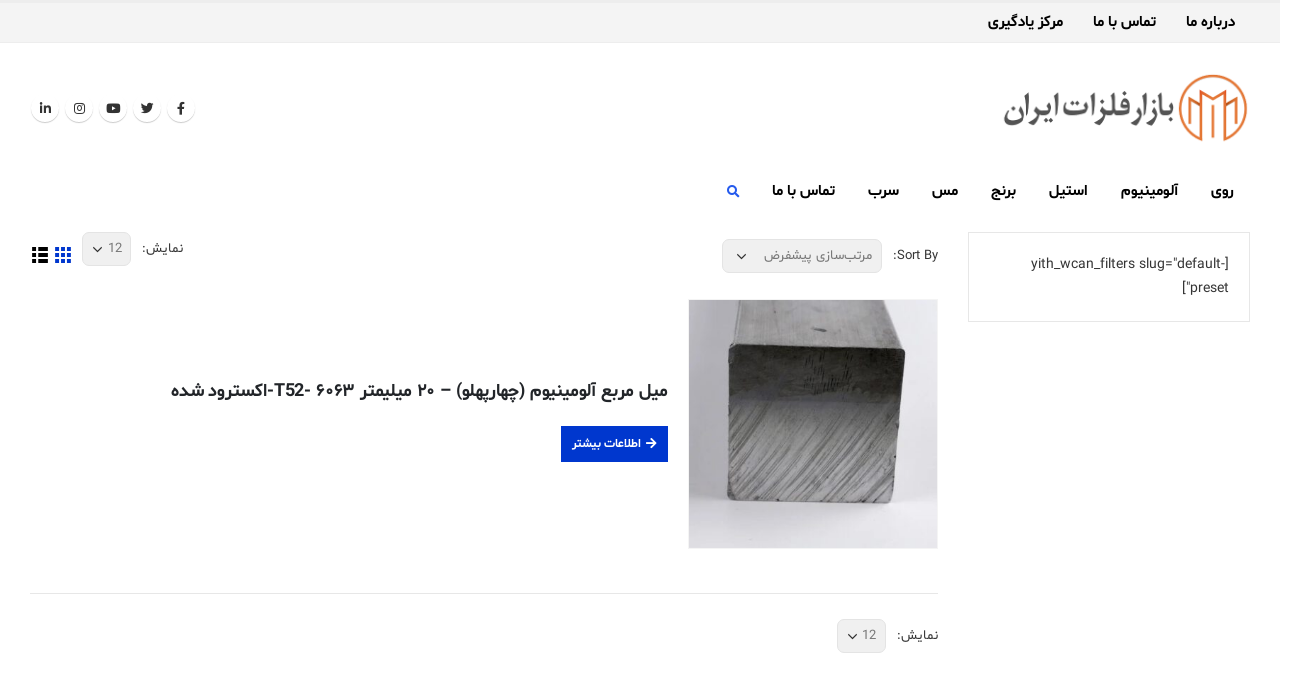

--- FILE ---
content_type: text/html; charset=UTF-8
request_url: https://iranmetalsmarket.ir/product-category/aluminum-square-bar/
body_size: 16821
content:
<!-- Global site tag (gtag.js) - Google Analytics -->
<script async src="https://www.googletagmanager.com/gtag/js?id=G-XYG9YXTWSR"></script>
<script>
  window.dataLayer = window.dataLayer || [];
  function gtag(){dataLayer.push(arguments);}
  gtag('js', new Date());

  gtag('config', 'G-XYG9YXTWSR');
</script>
<!DOCTYPE html>
<html dir="rtl" lang="fa-IR">
<head>
	<meta charset="UTF-8">
	<!--[if IE]><meta http-equiv='X-UA-Compatible' content='IE=edge,chrome=1'><![endif]-->
	<meta name="viewport" content="width=device-width, initial-scale=1, maximum-scale=1">
	<link rel="profile" href="http://gmpg.org/xfn/11" />
	<link rel="pingback" href="https://iranmetalsmarket.ir/xmlrpc.php" />

		<link rel="shortcut icon" href="//iranmetalsmarket.ir/wp-content/uploads/2022/01/imm-logo-0.jpg" type="image/x-icon" />
		<link rel="apple-touch-icon" href="//iranmetalsmarket.ir/wp-content/uploads/2022/01/imm-logo-0.jpg">
		<link rel="apple-touch-icon" sizes="120x120" href="//iranmetalsmarket.ir/wp-content/uploads/2022/01/imm-logo-0.jpg">
		<link rel="apple-touch-icon" sizes="76x76" href="//iranmetalsmarket.ir/wp-content/uploads/2022/01/imm-logo-0.jpg">
		<link rel="apple-touch-icon" sizes="152x152" href="//iranmetalsmarket.ir/wp-content/uploads/2022/01/imm-logo-0.jpg">
	<meta name='robots' content='index, follow, max-image-preview:large, max-snippet:-1, max-video-preview:-1' />

	<!-- This site is optimized with the Yoast SEO plugin v22.8 - https://yoast.com/wordpress/plugins/seo/ -->
	<title>خرید میل مربع (چهارپهلو/ چهارگوش) آلومینیوم - قیمت و سفارش آنلاین</title><link rel="preload" data-rocket-preload as="image" href="https://iranmetalsmarket.ir/wp-content/uploads/2022/02/270001-350x350.jpg" fetchpriority="high"><link rel="preload" data-rocket-preload as="style" href="https://fonts.googleapis.com/css?family=Shabnam%3A200%2C300%2C400%2C500%2C600%2C700%2C800%7CShabnam-bold%3A200%2C300%2C400%2C500%2C600%2C700%2C800%7CPlayfair%20Display%3A400%2C700&#038;display=swap" /><link rel="stylesheet" href="https://fonts.googleapis.com/css?family=Shabnam%3A200%2C300%2C400%2C500%2C600%2C700%2C800%7CShabnam-bold%3A200%2C300%2C400%2C500%2C600%2C700%2C800%7CPlayfair%20Display%3A400%2C700&#038;display=swap" media="print" onload="this.media='all'" /><noscript><link rel="stylesheet" href="https://fonts.googleapis.com/css?family=Shabnam%3A200%2C300%2C400%2C500%2C600%2C700%2C800%7CShabnam-bold%3A200%2C300%2C400%2C500%2C600%2C700%2C800%7CPlayfair%20Display%3A400%2C700&#038;display=swap" /></noscript>
	<meta name="description" content="خرید سایزها، اندازه ها، آلیاژهای مختلف میل مربع (چهارپهلو/ چهارگوش) آلومینیوم به صورت آنلاین" />
	<link rel="canonical" href="https://iranmetalsmarket.ir/product-category/aluminum-square-bar/" />
	<meta property="og:locale" content="fa_IR" />
	<meta property="og:type" content="article" />
	<meta property="og:title" content="خرید میل مربع (چهارپهلو/ چهارگوش) آلومینیوم - قیمت و سفارش آنلاین" />
	<meta property="og:description" content="خرید سایزها، اندازه ها، آلیاژهای مختلف میل مربع (چهارپهلو/ چهارگوش) آلومینیوم به صورت آنلاین" />
	<meta property="og:url" content="https://iranmetalsmarket.ir/product-category/aluminum-square-bar/" />
	<meta property="og:site_name" content="بازار فلزات ایران" />
	<meta name="twitter:card" content="summary_large_image" />
	<script type="application/ld+json" class="yoast-schema-graph">{"@context":"https://schema.org","@graph":[{"@type":"CollectionPage","@id":"https://iranmetalsmarket.ir/product-category/aluminum-square-bar/","url":"https://iranmetalsmarket.ir/product-category/aluminum-square-bar/","name":"خرید میل مربع (چهارپهلو/ چهارگوش) آلومینیوم - قیمت و سفارش آنلاین","isPartOf":{"@id":"https://iranmetalsmarket.ir/#website"},"primaryImageOfPage":{"@id":"https://iranmetalsmarket.ir/product-category/aluminum-square-bar/#primaryimage"},"image":{"@id":"https://iranmetalsmarket.ir/product-category/aluminum-square-bar/#primaryimage"},"thumbnailUrl":"https://iranmetalsmarket.ir/wp-content/uploads/2022/02/270001.jpg","description":"خرید سایزها، اندازه ها، آلیاژهای مختلف میل مربع (چهارپهلو/ چهارگوش) آلومینیوم به صورت آنلاین","breadcrumb":{"@id":"https://iranmetalsmarket.ir/product-category/aluminum-square-bar/#breadcrumb"},"inLanguage":"fa-IR"},{"@type":"ImageObject","inLanguage":"fa-IR","@id":"https://iranmetalsmarket.ir/product-category/aluminum-square-bar/#primaryimage","url":"https://iranmetalsmarket.ir/wp-content/uploads/2022/02/270001.jpg","contentUrl":"https://iranmetalsmarket.ir/wp-content/uploads/2022/02/270001.jpg","width":515,"height":515,"caption":"میل مربع (چهار پهلو) آلومینوم"},{"@type":"BreadcrumbList","@id":"https://iranmetalsmarket.ir/product-category/aluminum-square-bar/#breadcrumb","itemListElement":[{"@type":"ListItem","position":1,"name":"خانه","item":"https://iranmetalsmarket.ir/"},{"@type":"ListItem","position":2,"name":"میل مربع (چهارپهلو/ چهارگوش) آلومینیوم"}]},{"@type":"WebSite","@id":"https://iranmetalsmarket.ir/#website","url":"https://iranmetalsmarket.ir/","name":"بازار فلزات ایران","description":"خرید فلزات در بازار فلزات ایران","publisher":{"@id":"https://iranmetalsmarket.ir/#organization"},"potentialAction":[{"@type":"SearchAction","target":{"@type":"EntryPoint","urlTemplate":"https://iranmetalsmarket.ir/?s={search_term_string}"},"query-input":"required name=search_term_string"}],"inLanguage":"fa-IR"},{"@type":"Organization","@id":"https://iranmetalsmarket.ir/#organization","name":"بازار فلزات ایران","url":"https://iranmetalsmarket.ir/","logo":{"@type":"ImageObject","inLanguage":"fa-IR","@id":"https://iranmetalsmarket.ir/#/schema/logo/image/","url":"https://iranmetalsmarket.ir/wp-content/uploads/2022/01/imm-logo-0.jpg","contentUrl":"https://iranmetalsmarket.ir/wp-content/uploads/2022/01/imm-logo-0.jpg","width":359,"height":357,"caption":"بازار فلزات ایران"},"image":{"@id":"https://iranmetalsmarket.ir/#/schema/logo/image/"}}]}</script>
	<!-- / Yoast SEO plugin. -->


<link rel='dns-prefetch' href='//fonts.googleapis.com' />
<link href='https://fonts.gstatic.com' crossorigin rel='preconnect' />
<link rel="alternate" type="application/rss+xml" title="بازار فلزات ایران &raquo; خوراک" href="https://iranmetalsmarket.ir/feed/" />
<link rel="alternate" type="application/rss+xml" title="بازار فلزات ایران &raquo; خوراک دیدگاه‌ها" href="https://iranmetalsmarket.ir/comments/feed/" />
<link rel="alternate" type="application/rss+xml" title="خوراک بازار فلزات ایران &raquo; میل مربع (چهارپهلو/ چهارگوش) آلومینیوم دسته ها" href="https://iranmetalsmarket.ir/product-category/aluminum-square-bar/feed/" />
<!-- iranmetalsmarket.ir is managing ads with Advanced Ads 2.0.14 – https://wpadvancedads.com/ --><!--noptimize--><script id="iranm-ready">
			window.advanced_ads_ready=function(e,a){a=a||"complete";var d=function(e){return"interactive"===a?"loading"!==e:"complete"===e};d(document.readyState)?e():document.addEventListener("readystatechange",(function(a){d(a.target.readyState)&&e()}),{once:"interactive"===a})},window.advanced_ads_ready_queue=window.advanced_ads_ready_queue||[];		</script>
		<!--/noptimize--><style id='wp-img-auto-sizes-contain-inline-css'>
img:is([sizes=auto i],[sizes^="auto," i]){contain-intrinsic-size:3000px 1500px}
/*# sourceURL=wp-img-auto-sizes-contain-inline-css */
</style>
<style id='wp-emoji-styles-inline-css'>

	img.wp-smiley, img.emoji {
		display: inline !important;
		border: none !important;
		box-shadow: none !important;
		height: 1em !important;
		width: 1em !important;
		margin: 0 0.07em !important;
		vertical-align: -0.1em !important;
		background: none !important;
		padding: 0 !important;
	}
/*# sourceURL=wp-emoji-styles-inline-css */
</style>
<style id='wp-block-library-inline-css'>
:root{--wp-block-synced-color:#7a00df;--wp-block-synced-color--rgb:122,0,223;--wp-bound-block-color:var(--wp-block-synced-color);--wp-editor-canvas-background:#ddd;--wp-admin-theme-color:#007cba;--wp-admin-theme-color--rgb:0,124,186;--wp-admin-theme-color-darker-10:#006ba1;--wp-admin-theme-color-darker-10--rgb:0,107,160.5;--wp-admin-theme-color-darker-20:#005a87;--wp-admin-theme-color-darker-20--rgb:0,90,135;--wp-admin-border-width-focus:2px}@media (min-resolution:192dpi){:root{--wp-admin-border-width-focus:1.5px}}.wp-element-button{cursor:pointer}:root .has-very-light-gray-background-color{background-color:#eee}:root .has-very-dark-gray-background-color{background-color:#313131}:root .has-very-light-gray-color{color:#eee}:root .has-very-dark-gray-color{color:#313131}:root .has-vivid-green-cyan-to-vivid-cyan-blue-gradient-background{background:linear-gradient(135deg,#00d084,#0693e3)}:root .has-purple-crush-gradient-background{background:linear-gradient(135deg,#34e2e4,#4721fb 50%,#ab1dfe)}:root .has-hazy-dawn-gradient-background{background:linear-gradient(135deg,#faaca8,#dad0ec)}:root .has-subdued-olive-gradient-background{background:linear-gradient(135deg,#fafae1,#67a671)}:root .has-atomic-cream-gradient-background{background:linear-gradient(135deg,#fdd79a,#004a59)}:root .has-nightshade-gradient-background{background:linear-gradient(135deg,#330968,#31cdcf)}:root .has-midnight-gradient-background{background:linear-gradient(135deg,#020381,#2874fc)}:root{--wp--preset--font-size--normal:16px;--wp--preset--font-size--huge:42px}.has-regular-font-size{font-size:1em}.has-larger-font-size{font-size:2.625em}.has-normal-font-size{font-size:var(--wp--preset--font-size--normal)}.has-huge-font-size{font-size:var(--wp--preset--font-size--huge)}.has-text-align-center{text-align:center}.has-text-align-left{text-align:left}.has-text-align-right{text-align:right}.has-fit-text{white-space:nowrap!important}#end-resizable-editor-section{display:none}.aligncenter{clear:both}.items-justified-left{justify-content:flex-start}.items-justified-center{justify-content:center}.items-justified-right{justify-content:flex-end}.items-justified-space-between{justify-content:space-between}.screen-reader-text{border:0;clip-path:inset(50%);height:1px;margin:-1px;overflow:hidden;padding:0;position:absolute;width:1px;word-wrap:normal!important}.screen-reader-text:focus{background-color:#ddd;clip-path:none;color:#444;display:block;font-size:1em;height:auto;left:5px;line-height:normal;padding:15px 23px 14px;text-decoration:none;top:5px;width:auto;z-index:100000}html :where(.has-border-color){border-style:solid}html :where([style*=border-top-color]){border-top-style:solid}html :where([style*=border-right-color]){border-right-style:solid}html :where([style*=border-bottom-color]){border-bottom-style:solid}html :where([style*=border-left-color]){border-left-style:solid}html :where([style*=border-width]){border-style:solid}html :where([style*=border-top-width]){border-top-style:solid}html :where([style*=border-right-width]){border-right-style:solid}html :where([style*=border-bottom-width]){border-bottom-style:solid}html :where([style*=border-left-width]){border-left-style:solid}html :where(img[class*=wp-image-]){height:auto;max-width:100%}:where(figure){margin:0 0 1em}html :where(.is-position-sticky){--wp-admin--admin-bar--position-offset:var(--wp-admin--admin-bar--height,0px)}@media screen and (max-width:600px){html :where(.is-position-sticky){--wp-admin--admin-bar--position-offset:0px}}

/*# sourceURL=wp-block-library-inline-css */
</style><style id='wp-block-paragraph-inline-css'>
.is-small-text{font-size:.875em}.is-regular-text{font-size:1em}.is-large-text{font-size:2.25em}.is-larger-text{font-size:3em}.has-drop-cap:not(:focus):first-letter{float:right;font-size:8.4em;font-style:normal;font-weight:100;line-height:.68;margin:.05em 0 0 .1em;text-transform:uppercase}body.rtl .has-drop-cap:not(:focus):first-letter{float:none;margin-right:.1em}p.has-drop-cap.has-background{overflow:hidden}:root :where(p.has-background){padding:1.25em 2.375em}:where(p.has-text-color:not(.has-link-color)) a{color:inherit}p.has-text-align-left[style*="writing-mode:vertical-lr"],p.has-text-align-right[style*="writing-mode:vertical-rl"]{rotate:180deg}
/*# sourceURL=https://iranmetalsmarket.ir/wp-includes/blocks/paragraph/style.min.css */
</style>
<link data-minify="1" rel='stylesheet' id='wc-blocks-style-rtl-css' href='https://iranmetalsmarket.ir/wp-content/cache/min/1/wp-content/plugins/woocommerce/assets/client/blocks/wc-blocks-rtl.css?ver=1765252211' media='all' />
<style id='global-styles-inline-css'>
:root{--wp--preset--aspect-ratio--square: 1;--wp--preset--aspect-ratio--4-3: 4/3;--wp--preset--aspect-ratio--3-4: 3/4;--wp--preset--aspect-ratio--3-2: 3/2;--wp--preset--aspect-ratio--2-3: 2/3;--wp--preset--aspect-ratio--16-9: 16/9;--wp--preset--aspect-ratio--9-16: 9/16;--wp--preset--color--black: #000000;--wp--preset--color--cyan-bluish-gray: #abb8c3;--wp--preset--color--white: #ffffff;--wp--preset--color--pale-pink: #f78da7;--wp--preset--color--vivid-red: #cf2e2e;--wp--preset--color--luminous-vivid-orange: #ff6900;--wp--preset--color--luminous-vivid-amber: #fcb900;--wp--preset--color--light-green-cyan: #7bdcb5;--wp--preset--color--vivid-green-cyan: #00d084;--wp--preset--color--pale-cyan-blue: #8ed1fc;--wp--preset--color--vivid-cyan-blue: #0693e3;--wp--preset--color--vivid-purple: #9b51e0;--wp--preset--color--primary: #0037ce;--wp--preset--color--secondary: #e36159;--wp--preset--color--tertiary: #2baab1;--wp--preset--color--quaternary: #383f48;--wp--preset--color--dark: #212529;--wp--preset--color--light: #ffffff;--wp--preset--gradient--vivid-cyan-blue-to-vivid-purple: linear-gradient(135deg,rgb(6,147,227) 0%,rgb(155,81,224) 100%);--wp--preset--gradient--light-green-cyan-to-vivid-green-cyan: linear-gradient(135deg,rgb(122,220,180) 0%,rgb(0,208,130) 100%);--wp--preset--gradient--luminous-vivid-amber-to-luminous-vivid-orange: linear-gradient(135deg,rgb(252,185,0) 0%,rgb(255,105,0) 100%);--wp--preset--gradient--luminous-vivid-orange-to-vivid-red: linear-gradient(135deg,rgb(255,105,0) 0%,rgb(207,46,46) 100%);--wp--preset--gradient--very-light-gray-to-cyan-bluish-gray: linear-gradient(135deg,rgb(238,238,238) 0%,rgb(169,184,195) 100%);--wp--preset--gradient--cool-to-warm-spectrum: linear-gradient(135deg,rgb(74,234,220) 0%,rgb(151,120,209) 20%,rgb(207,42,186) 40%,rgb(238,44,130) 60%,rgb(251,105,98) 80%,rgb(254,248,76) 100%);--wp--preset--gradient--blush-light-purple: linear-gradient(135deg,rgb(255,206,236) 0%,rgb(152,150,240) 100%);--wp--preset--gradient--blush-bordeaux: linear-gradient(135deg,rgb(254,205,165) 0%,rgb(254,45,45) 50%,rgb(107,0,62) 100%);--wp--preset--gradient--luminous-dusk: linear-gradient(135deg,rgb(255,203,112) 0%,rgb(199,81,192) 50%,rgb(65,88,208) 100%);--wp--preset--gradient--pale-ocean: linear-gradient(135deg,rgb(255,245,203) 0%,rgb(182,227,212) 50%,rgb(51,167,181) 100%);--wp--preset--gradient--electric-grass: linear-gradient(135deg,rgb(202,248,128) 0%,rgb(113,206,126) 100%);--wp--preset--gradient--midnight: linear-gradient(135deg,rgb(2,3,129) 0%,rgb(40,116,252) 100%);--wp--preset--font-size--small: 13px;--wp--preset--font-size--medium: 20px;--wp--preset--font-size--large: 36px;--wp--preset--font-size--x-large: 42px;--wp--preset--spacing--20: 0.44rem;--wp--preset--spacing--30: 0.67rem;--wp--preset--spacing--40: 1rem;--wp--preset--spacing--50: 1.5rem;--wp--preset--spacing--60: 2.25rem;--wp--preset--spacing--70: 3.38rem;--wp--preset--spacing--80: 5.06rem;--wp--preset--shadow--natural: 6px 6px 9px rgba(0, 0, 0, 0.2);--wp--preset--shadow--deep: 12px 12px 50px rgba(0, 0, 0, 0.4);--wp--preset--shadow--sharp: 6px 6px 0px rgba(0, 0, 0, 0.2);--wp--preset--shadow--outlined: 6px 6px 0px -3px rgb(255, 255, 255), 6px 6px rgb(0, 0, 0);--wp--preset--shadow--crisp: 6px 6px 0px rgb(0, 0, 0);}:where(.is-layout-flex){gap: 0.5em;}:where(.is-layout-grid){gap: 0.5em;}body .is-layout-flex{display: flex;}.is-layout-flex{flex-wrap: wrap;align-items: center;}.is-layout-flex > :is(*, div){margin: 0;}body .is-layout-grid{display: grid;}.is-layout-grid > :is(*, div){margin: 0;}:where(.wp-block-columns.is-layout-flex){gap: 2em;}:where(.wp-block-columns.is-layout-grid){gap: 2em;}:where(.wp-block-post-template.is-layout-flex){gap: 1.25em;}:where(.wp-block-post-template.is-layout-grid){gap: 1.25em;}.has-black-color{color: var(--wp--preset--color--black) !important;}.has-cyan-bluish-gray-color{color: var(--wp--preset--color--cyan-bluish-gray) !important;}.has-white-color{color: var(--wp--preset--color--white) !important;}.has-pale-pink-color{color: var(--wp--preset--color--pale-pink) !important;}.has-vivid-red-color{color: var(--wp--preset--color--vivid-red) !important;}.has-luminous-vivid-orange-color{color: var(--wp--preset--color--luminous-vivid-orange) !important;}.has-luminous-vivid-amber-color{color: var(--wp--preset--color--luminous-vivid-amber) !important;}.has-light-green-cyan-color{color: var(--wp--preset--color--light-green-cyan) !important;}.has-vivid-green-cyan-color{color: var(--wp--preset--color--vivid-green-cyan) !important;}.has-pale-cyan-blue-color{color: var(--wp--preset--color--pale-cyan-blue) !important;}.has-vivid-cyan-blue-color{color: var(--wp--preset--color--vivid-cyan-blue) !important;}.has-vivid-purple-color{color: var(--wp--preset--color--vivid-purple) !important;}.has-black-background-color{background-color: var(--wp--preset--color--black) !important;}.has-cyan-bluish-gray-background-color{background-color: var(--wp--preset--color--cyan-bluish-gray) !important;}.has-white-background-color{background-color: var(--wp--preset--color--white) !important;}.has-pale-pink-background-color{background-color: var(--wp--preset--color--pale-pink) !important;}.has-vivid-red-background-color{background-color: var(--wp--preset--color--vivid-red) !important;}.has-luminous-vivid-orange-background-color{background-color: var(--wp--preset--color--luminous-vivid-orange) !important;}.has-luminous-vivid-amber-background-color{background-color: var(--wp--preset--color--luminous-vivid-amber) !important;}.has-light-green-cyan-background-color{background-color: var(--wp--preset--color--light-green-cyan) !important;}.has-vivid-green-cyan-background-color{background-color: var(--wp--preset--color--vivid-green-cyan) !important;}.has-pale-cyan-blue-background-color{background-color: var(--wp--preset--color--pale-cyan-blue) !important;}.has-vivid-cyan-blue-background-color{background-color: var(--wp--preset--color--vivid-cyan-blue) !important;}.has-vivid-purple-background-color{background-color: var(--wp--preset--color--vivid-purple) !important;}.has-black-border-color{border-color: var(--wp--preset--color--black) !important;}.has-cyan-bluish-gray-border-color{border-color: var(--wp--preset--color--cyan-bluish-gray) !important;}.has-white-border-color{border-color: var(--wp--preset--color--white) !important;}.has-pale-pink-border-color{border-color: var(--wp--preset--color--pale-pink) !important;}.has-vivid-red-border-color{border-color: var(--wp--preset--color--vivid-red) !important;}.has-luminous-vivid-orange-border-color{border-color: var(--wp--preset--color--luminous-vivid-orange) !important;}.has-luminous-vivid-amber-border-color{border-color: var(--wp--preset--color--luminous-vivid-amber) !important;}.has-light-green-cyan-border-color{border-color: var(--wp--preset--color--light-green-cyan) !important;}.has-vivid-green-cyan-border-color{border-color: var(--wp--preset--color--vivid-green-cyan) !important;}.has-pale-cyan-blue-border-color{border-color: var(--wp--preset--color--pale-cyan-blue) !important;}.has-vivid-cyan-blue-border-color{border-color: var(--wp--preset--color--vivid-cyan-blue) !important;}.has-vivid-purple-border-color{border-color: var(--wp--preset--color--vivid-purple) !important;}.has-vivid-cyan-blue-to-vivid-purple-gradient-background{background: var(--wp--preset--gradient--vivid-cyan-blue-to-vivid-purple) !important;}.has-light-green-cyan-to-vivid-green-cyan-gradient-background{background: var(--wp--preset--gradient--light-green-cyan-to-vivid-green-cyan) !important;}.has-luminous-vivid-amber-to-luminous-vivid-orange-gradient-background{background: var(--wp--preset--gradient--luminous-vivid-amber-to-luminous-vivid-orange) !important;}.has-luminous-vivid-orange-to-vivid-red-gradient-background{background: var(--wp--preset--gradient--luminous-vivid-orange-to-vivid-red) !important;}.has-very-light-gray-to-cyan-bluish-gray-gradient-background{background: var(--wp--preset--gradient--very-light-gray-to-cyan-bluish-gray) !important;}.has-cool-to-warm-spectrum-gradient-background{background: var(--wp--preset--gradient--cool-to-warm-spectrum) !important;}.has-blush-light-purple-gradient-background{background: var(--wp--preset--gradient--blush-light-purple) !important;}.has-blush-bordeaux-gradient-background{background: var(--wp--preset--gradient--blush-bordeaux) !important;}.has-luminous-dusk-gradient-background{background: var(--wp--preset--gradient--luminous-dusk) !important;}.has-pale-ocean-gradient-background{background: var(--wp--preset--gradient--pale-ocean) !important;}.has-electric-grass-gradient-background{background: var(--wp--preset--gradient--electric-grass) !important;}.has-midnight-gradient-background{background: var(--wp--preset--gradient--midnight) !important;}.has-small-font-size{font-size: var(--wp--preset--font-size--small) !important;}.has-medium-font-size{font-size: var(--wp--preset--font-size--medium) !important;}.has-large-font-size{font-size: var(--wp--preset--font-size--large) !important;}.has-x-large-font-size{font-size: var(--wp--preset--font-size--x-large) !important;}
/*# sourceURL=global-styles-inline-css */
</style>

<style id='classic-theme-styles-inline-css'>
/*! This file is auto-generated */
.wp-block-button__link{color:#fff;background-color:#32373c;border-radius:9999px;box-shadow:none;text-decoration:none;padding:calc(.667em + 2px) calc(1.333em + 2px);font-size:1.125em}.wp-block-file__button{background:#32373c;color:#fff;text-decoration:none}
/*# sourceURL=/wp-includes/css/classic-themes.min.css */
</style>
<link data-minify="1" rel='stylesheet' id='collapscore-css-css' href='https://iranmetalsmarket.ir/wp-content/cache/min/1/wp-content/plugins/jquery-collapse-o-matic/css/core_style.css?ver=1765252211' media='all' />
<link data-minify="1" rel='stylesheet' id='collapseomatic-css-css' href='https://iranmetalsmarket.ir/wp-content/cache/min/1/wp-content/plugins/jquery-collapse-o-matic/css/light_style.css?ver=1765252211' media='all' />
<style id='woocommerce-inline-inline-css'>
.woocommerce form .form-row .required { visibility: visible; }
/*# sourceURL=woocommerce-inline-inline-css */
</style>
<link data-minify="1" rel='stylesheet' id='brands-styles-css' href='https://iranmetalsmarket.ir/wp-content/cache/min/1/wp-content/plugins/woocommerce/assets/css/brands.css?ver=1765252211' media='all' />
<link data-minify="1" rel='stylesheet' id='porto-css-vars-css' href='https://iranmetalsmarket.ir/wp-content/cache/min/1/wp-content/uploads/porto_styles/theme_css_vars.css?ver=1765252211' media='all' />
<link data-minify="1" rel='stylesheet' id='js_composer_front-css' href='https://iranmetalsmarket.ir/wp-content/cache/min/1/wp-content/plugins/js_composer/assets/css/js_composer.min.css?ver=1765252211' media='all' />

<link data-minify="1" rel='stylesheet' id='bootstrap-css' href='https://iranmetalsmarket.ir/wp-content/cache/min/1/wp-content/uploads/porto_styles/bootstrap_rtl.css?ver=1765252211' media='all' />
<link data-minify="1" rel='stylesheet' id='porto-plugins-css' href='https://iranmetalsmarket.ir/wp-content/cache/min/1/wp-content/themes/porto/css/plugins_rtl.css?ver=1765252211' media='all' />
<link data-minify="1" rel='stylesheet' id='porto-theme-css' href='https://iranmetalsmarket.ir/wp-content/cache/min/1/wp-content/themes/porto/css/theme_rtl.css?ver=1765252211' media='all' />
<link data-minify="1" rel='stylesheet' id='porto-shortcodes-css' href='https://iranmetalsmarket.ir/wp-content/cache/min/1/wp-content/themes/porto/css/shortcodes_rtl.css?ver=1765252211' media='all' />
<link data-minify="1" rel='stylesheet' id='porto-theme-shop-css' href='https://iranmetalsmarket.ir/wp-content/cache/min/1/wp-content/themes/porto/css/theme_rtl_shop.css?ver=1765252211' media='all' />
<link data-minify="1" rel='stylesheet' id='porto-dynamic-style-css' href='https://iranmetalsmarket.ir/wp-content/cache/min/1/wp-content/uploads/porto_styles/dynamic_style_rtl.css?ver=1765252211' media='all' />
<link data-minify="1" rel='stylesheet' id='porto-style-css' href='https://iranmetalsmarket.ir/wp-content/cache/min/1/wp-content/themes/porto/style.css?ver=1765252211' media='all' />
<style id='porto-style-inline-css'>
#header .logo,.side-header-narrow-bar-logo{max-width:170px}@media (min-width:1170px){#header .logo{max-width:250px}}@media (max-width:991px){#header .logo{max-width:110px}}@media (max-width:767px){#header .logo{max-width:110px}}#header.sticky-header .logo{max-width:100px}#header,.sticky-header .header-main.sticky{border-top:3px solid #ededed}@media (min-width:992px){}.page-top .page-title-wrap{line-height:0}.page-top .page-title:not(.b-none):after{content:'';position:absolute;width:100%;left:0;border-bottom:5px solid #0037ce;bottom:-32px}body.single-product .page-top .breadcrumbs-wrap{padding-left:55px}@media (min-width:1500px){.left-sidebar.col-lg-3,.right-sidebar.col-lg-3{flex:0 0 auto;width:20%}.main-content.col-lg-9{flex:0 0 auto;width:80%}.main-content.col-lg-6{flex:0 0 auto;width:60%}}#header.sticky-header .main-menu > li.menu-item > a,#header.sticky-header .main-menu > li.menu-custom-content a{color:#000000}#header.sticky-header .main-menu > li.menu-item:hover > a,#header.sticky-header .main-menu > li.menu-item.active:hover > a,#header.sticky-header .main-menu > li.menu-custom-content:hover a{color:#186ff2}.menu-item > a{font-size:15px !important;font-weight:500 !important}.slider-img{opacity:0.8;border-radius:7px}.top-btn > a{border-radius:15px 15px 0 0 !important}.bottom-btn > a{border-radius:0 0 15px 15px !important}.mrg-btn{margin-bottom:5px !important}.post-full-alt>.post-image.single{display:none !important}.post-excerpt,.btn-readmore{display:none !important}.post .entry-title{font-size:1.2em !important;font-weight:500 !important}select,input:not(.button),.ginput_container,textarea{border-radius:7px !important;background-color:#f0f0f0 !important}#footer a:not(.btn){color:#030536 !important}
/*# sourceURL=porto-style-inline-css */
</style>
<link rel='stylesheet' id='porto-style-rtl-css' href='https://iranmetalsmarket.ir/wp-content/themes/porto/style_rtl.css?ver=6.9' media='all' />
<script src="https://iranmetalsmarket.ir/wp-includes/js/jquery/jquery.min.js?ver=3.7.1" id="jquery-core-js"></script>
<script src="https://iranmetalsmarket.ir/wp-includes/js/jquery/jquery-migrate.min.js?ver=3.4.1" id="jquery-migrate-js"></script>

<script id="wc-add-to-cart-js-extra">
var wc_add_to_cart_params = {"ajax_url":"/wp-admin/admin-ajax.php","wc_ajax_url":"/?wc-ajax=%%endpoint%%","i18n_view_cart":"\u0645\u0634\u0627\u0647\u062f\u0647 \u0633\u0628\u062f \u062e\u0631\u06cc\u062f","cart_url":"https://iranmetalsmarket.ir/cart/","is_cart":"","cart_redirect_after_add":"no"};
//# sourceURL=wc-add-to-cart-js-extra
</script>


<script id="woocommerce-js-extra">
var woocommerce_params = {"ajax_url":"/wp-admin/admin-ajax.php","wc_ajax_url":"/?wc-ajax=%%endpoint%%","i18n_password_show":"\u0646\u0645\u0627\u06cc\u0634 \u0631\u0645\u0632 \u0639\u0628\u0648\u0631","i18n_password_hide":"\u0645\u062e\u0641\u06cc\u200c\u0633\u0627\u0632\u06cc \u0631\u0645\u0632 \u0639\u0628\u0648\u0631"};
//# sourceURL=woocommerce-js-extra
</script>



<link rel="https://api.w.org/" href="https://iranmetalsmarket.ir/wp-json/" /><link rel="alternate" title="JSON" type="application/json" href="https://iranmetalsmarket.ir/wp-json/wp/v2/product_cat/150" /><link rel="EditURI" type="application/rsd+xml" title="RSD" href="https://iranmetalsmarket.ir/xmlrpc.php?rsd" />
<meta name="generator" content="WordPress 6.9" />
<meta name="generator" content="WooCommerce 10.3.7" />
<style>mark.order-date,time{unicode-bidi:embed!important}</style>	<noscript><style>.woocommerce-product-gallery{ opacity: 1 !important; }</style></noscript>
	<meta name="generator" content="Powered by WPBakery Page Builder - drag and drop page builder for WordPress."/>
<meta name="generator" content="Powered by Slider Revolution 6.5.11 - responsive, Mobile-Friendly Slider Plugin for WordPress with comfortable drag and drop interface." />
<script type="text/javascript">function setREVStartSize(e){
			//window.requestAnimationFrame(function() {				 
				window.RSIW = window.RSIW===undefined ? window.innerWidth : window.RSIW;	
				window.RSIH = window.RSIH===undefined ? window.innerHeight : window.RSIH;	
				try {								
					var pw = document.getElementById(e.c).parentNode.offsetWidth,
						newh;
					pw = pw===0 || isNaN(pw) ? window.RSIW : pw;
					e.tabw = e.tabw===undefined ? 0 : parseInt(e.tabw);
					e.thumbw = e.thumbw===undefined ? 0 : parseInt(e.thumbw);
					e.tabh = e.tabh===undefined ? 0 : parseInt(e.tabh);
					e.thumbh = e.thumbh===undefined ? 0 : parseInt(e.thumbh);
					e.tabhide = e.tabhide===undefined ? 0 : parseInt(e.tabhide);
					e.thumbhide = e.thumbhide===undefined ? 0 : parseInt(e.thumbhide);
					e.mh = e.mh===undefined || e.mh=="" || e.mh==="auto" ? 0 : parseInt(e.mh,0);		
					if(e.layout==="fullscreen" || e.l==="fullscreen") 						
						newh = Math.max(e.mh,window.RSIH);					
					else{					
						e.gw = Array.isArray(e.gw) ? e.gw : [e.gw];
						for (var i in e.rl) if (e.gw[i]===undefined || e.gw[i]===0) e.gw[i] = e.gw[i-1];					
						e.gh = e.el===undefined || e.el==="" || (Array.isArray(e.el) && e.el.length==0)? e.gh : e.el;
						e.gh = Array.isArray(e.gh) ? e.gh : [e.gh];
						for (var i in e.rl) if (e.gh[i]===undefined || e.gh[i]===0) e.gh[i] = e.gh[i-1];
											
						var nl = new Array(e.rl.length),
							ix = 0,						
							sl;					
						e.tabw = e.tabhide>=pw ? 0 : e.tabw;
						e.thumbw = e.thumbhide>=pw ? 0 : e.thumbw;
						e.tabh = e.tabhide>=pw ? 0 : e.tabh;
						e.thumbh = e.thumbhide>=pw ? 0 : e.thumbh;					
						for (var i in e.rl) nl[i] = e.rl[i]<window.RSIW ? 0 : e.rl[i];
						sl = nl[0];									
						for (var i in nl) if (sl>nl[i] && nl[i]>0) { sl = nl[i]; ix=i;}															
						var m = pw>(e.gw[ix]+e.tabw+e.thumbw) ? 1 : (pw-(e.tabw+e.thumbw)) / (e.gw[ix]);					
						newh =  (e.gh[ix] * m) + (e.tabh + e.thumbh);
					}
					var el = document.getElementById(e.c);
					if (el!==null && el) el.style.height = newh+"px";					
					el = document.getElementById(e.c+"_wrapper");
					if (el!==null && el) {
						el.style.height = newh+"px";
						el.style.display = "block";
					}
				} catch(e){
					console.log("Failure at Presize of Slider:" + e)
				}					   
			//});
		  };</script>
<noscript><style> .wpb_animate_when_almost_visible { opacity: 1; }</style></noscript><link data-minify="1" rel='stylesheet' id='redux-custom-fonts-css-css' href='https://iranmetalsmarket.ir/wp-content/cache/min/1/wp-content/uploads/redux/custom-fonts/fonts.css?ver=1765252211' media='all' />
<link data-minify="1" rel='stylesheet' id='rs-plugin-settings-css' href='https://iranmetalsmarket.ir/wp-content/cache/min/1/wp-content/plugins/revslider/public/assets/css/rs6.css?ver=1765252211' media='all' />
<style id='rs-plugin-settings-inline-css'>
#rs-demo-id {}
/*# sourceURL=rs-plugin-settings-inline-css */
</style>
<meta name="generator" content="WP Rocket 3.18.3" data-wpr-features="wpr_defer_js wpr_minify_concatenate_js wpr_oci wpr_minify_css wpr_desktop" /></head>
<body class="rtl archive tax-product_cat term-aluminum-square-bar term-150 wp-embed-responsive wp-theme-porto theme-porto woocommerce woocommerce-page woocommerce-no-js wide blog-1 wpb-js-composer js-comp-ver-6.7.0 vc_responsive aa-prefix-iranm-">

	<div  class="page-wrapper"><!-- page wrapper -->

		
								<!-- header wrapper -->
			<div  class="header-wrapper">
								

	<header  id="header" class="header-builder">
	
	<div class="header-top"><div class="header-row container"><div class="header-col header-left hidden-for-sm"><div  class="menu-custom-block"><ul id="menu-%d9%87%d8%af%d8%b1-%d9%81%d8%b1%d8%b9%db%8c" class="secondary-menu  mega-menu menu-hover-line menu-hover-underline show-arrow"><li id="nav-menu-item-3217" class="menu-item menu-item-type-post_type menu-item-object-page narrow"><a href="https://iranmetalsmarket.ir/about-us/">درباره ما</a></li>
<li id="nav-menu-item-3218" class="menu-item menu-item-type-post_type menu-item-object-page narrow"><a href="https://iranmetalsmarket.ir/contact-us/">تماس با ما</a></li>
<li id="nav-menu-item-3220" class="menu-item menu-item-type-taxonomy menu-item-object-category narrow"><a href="https://iranmetalsmarket.ir/category/blog/">مرکز یادگیری</a></li>
</ul></div></div><div class="header-col visible-for-sm header-left">		<div class="logo">
		<a href="https://iranmetalsmarket.ir/" title="بازار فلزات ایران - خرید فلزات در بازار فلزات ایران"  rel="home">
		<img class="img-responsive standard-logo retina-logo" src="//iranmetalsmarket.ir/wp-content/uploads/2022/02/imm-logo.png" alt="بازار فلزات ایران" />	</a>
			</div>
		</div><div class="header-col visible-for-sm header-right"><div  class="share-links">		<a target="_blank"  rel="nofollow noopener noreferrer" class="share-facebook" href="https://www.facebook.com/profile.php?id=100070723101633" title="Facebook"></a>
				<a target="_blank"  rel="nofollow noopener noreferrer" class="share-twitter" href="https://twitter.com/Iranmetalsmark1" title="Twitter"></a>
				<a target="_blank"  rel="nofollow noopener noreferrer" class="share-youtube" href="https://www.youtube.com/channel/UCftqXvkdqqQIAQceJ1vrxMQ" title="Youtube"></a>
				<a target="_blank"  rel="nofollow noopener noreferrer" class="share-instagram" href="https://www.instagram.com/iranmetalsmarket.ir/" title="Instagram"></a>
				<a target="_blank"  rel="nofollow noopener noreferrer" class="share-linkedin" href="https://www.linkedin.com/company/iranmetalsmarket" title="LinkedIn"></a>
		</div></div></div></div><div class="header-main"><div class="header-row container"><div class="header-col header-left hidden-for-sm">		<div class="logo">
		<a href="https://iranmetalsmarket.ir/" title="بازار فلزات ایران - خرید فلزات در بازار فلزات ایران"  rel="home">
		<img class="img-responsive standard-logo retina-logo" src="//iranmetalsmarket.ir/wp-content/uploads/2022/02/imm-logo.png" alt="بازار فلزات ایران" />	</a>
			</div>
		</div><div class="header-col visible-for-sm header-left"><a class="mobile-toggle" href="#"><i class="fas fa-bars"></i></a></div><div class="header-col header-right hidden-for-sm"><div class="share-links">		<a target="_blank"  rel="nofollow noopener noreferrer" class="share-facebook" href="https://www.facebook.com/profile.php?id=100070723101633" title="Facebook"></a>
				<a target="_blank"  rel="nofollow noopener noreferrer" class="share-twitter" href="https://twitter.com/Iranmetalsmark1" title="Twitter"></a>
				<a target="_blank"  rel="nofollow noopener noreferrer" class="share-youtube" href="https://www.youtube.com/channel/UCftqXvkdqqQIAQceJ1vrxMQ" title="Youtube"></a>
				<a target="_blank"  rel="nofollow noopener noreferrer" class="share-instagram" href="https://www.instagram.com/iranmetalsmarket.ir/" title="Instagram"></a>
				<a target="_blank"  rel="nofollow noopener noreferrer" class="share-linkedin" href="https://www.linkedin.com/company/iranmetalsmarket" title="LinkedIn"></a>
		</div></div><div class="header-col visible-for-sm header-right"><div class="searchform-popup search-popup"><a class="search-toggle"><i class="fas fa-search"></i><span class="search-text">Search</span></a>	<form action="https://iranmetalsmarket.ir/" method="get"
		class="searchform">
		<div class="searchform-fields">
			<span class="text"><input name="s" type="text" value="" placeholder="Search&hellip;" autocomplete="off" /></span>
						<span class="button-wrap">
							<button class="btn btn-special" title="Search" type="submit"><i class="fas fa-search"></i></button>
						</span>
		</div>
				<div class="live-search-list"></div>
			</form>
	</div></div></div></div><div class="header-bottom main-menu-wrap"><div class="header-row container"><div class="header-col header-left hidden-for-sm"><ul id="menu-%d8%a7%d8%b5%d9%84%db%8c" class="main-menu mega-menu menu-hover-line menu-hover-underline"><li id="nav-menu-item-461" class="menu-item menu-item-type-taxonomy menu-item-object-product_cat menu-item-has-children has-sub narrow"><a href="https://iranmetalsmarket.ir/product-category/zinc/">روی</a>
<div class="popup"><div class="inner" style=""><ul class="sub-menu">
	<li id="nav-menu-item-463" class="menu-item menu-item-type-taxonomy menu-item-object-product_cat" data-cols="1"><a href="https://iranmetalsmarket.ir/product-category/zinc-slab/">شمش روی</a></li>
	<li id="nav-menu-item-547" class="menu-item menu-item-type-post_type menu-item-object-product" data-cols="1"><a href="https://iranmetalsmarket.ir/product/zinc-sheet/">ورق روی</a></li>
	<li id="nav-menu-item-3588" class="menu-item menu-item-type-taxonomy menu-item-object-product_cat" data-cols="1"><a href="https://iranmetalsmarket.ir/product-category/zamak/">شمش زاماک</a></li>
</ul></div></div>
</li>
<li id="nav-menu-item-453" class="menu-item menu-item-type-taxonomy menu-item-object-product_cat menu-item-has-children has-sub narrow"><a href="https://iranmetalsmarket.ir/product-category/aluminum/">آلومینیوم</a>
<div class="popup"><div class="inner" style=""><ul class="sub-menu">
	<li id="nav-menu-item-1980" class="menu-item menu-item-type-taxonomy menu-item-object-product_cat" data-cols="1"><a href="https://iranmetalsmarket.ir/product-category/aluminum-slab/">شمش آلومینیوم</a></li>
	<li id="nav-menu-item-458" class="menu-item menu-item-type-taxonomy menu-item-object-product_cat" data-cols="1"><a href="https://iranmetalsmarket.ir/product-category/aluminum-round-tube/">تیوب گرد آلومینیومی</a></li>
	<li id="nav-menu-item-469" class="menu-item menu-item-type-taxonomy menu-item-object-product_cat" data-cols="1"><a href="https://iranmetalsmarket.ir/product-category/aluminum-pipe/">لوله آلومینیوم</a></li>
	<li id="nav-menu-item-472" class="menu-item menu-item-type-taxonomy menu-item-object-product_cat" data-cols="1"><a href="https://iranmetalsmarket.ir/product-category/aluminum-round-bar/">میل گرد آلومینیوم</a></li>
	<li id="nav-menu-item-465" class="menu-item menu-item-type-taxonomy menu-item-object-product_cat" data-cols="1"><a href="https://iranmetalsmarket.ir/product-category/aluminum-sheet-plate/">صفحه و ورق آلومینیوم</a></li>
	<li id="nav-menu-item-476" class="menu-item menu-item-type-taxonomy menu-item-object-product_cat" data-cols="1"><a href="https://iranmetalsmarket.ir/product-category/aluminum-rectangle-bar/">میل مستطیل آلومینیوم</a></li>
	<li id="nav-menu-item-3893" class="menu-item menu-item-type-taxonomy menu-item-object-product_cat" data-cols="1"><a href="https://iranmetalsmarket.ir/product-category/aluminum-foil/">فویل آلومینیوم</a></li>
	<li id="nav-menu-item-3894" class="menu-item menu-item-type-taxonomy menu-item-object-product_cat" data-cols="1"><a href="https://iranmetalsmarket.ir/product-category/aluminum-tread-sheet/">ورق آلومینیوم آجدار</a></li>
	<li id="nav-menu-item-4535" class="menu-item menu-item-type-taxonomy menu-item-object-product_cat" data-cols="1"><a href="https://iranmetalsmarket.ir/product-category/aluminum-square-tube/">تیوب مربع آلومینیوم (پروفیل/ قوطی)</a></li>
	<li id="nav-menu-item-4536" class="menu-item menu-item-type-taxonomy menu-item-object-product_cat" data-cols="1"><a href="https://iranmetalsmarket.ir/product-category/aluminum-rectangle-tube/">تیوب مستطیل آلومینیوم (پروفیل/ قوطی)</a></li>
	<li id="nav-menu-item-3895" class="menu-item menu-item-type-taxonomy menu-item-object-product_cat" data-cols="1"><a href="https://iranmetalsmarket.ir/product-category/aluminum-colored-sheet/">ورق آلومینیوم رنگی</a></li>
</ul></div></div>
</li>
<li id="nav-menu-item-454" class="menu-item menu-item-type-taxonomy menu-item-object-product_cat menu-item-has-children has-sub narrow"><a href="https://iranmetalsmarket.ir/product-category/stianless-steel/">استیل</a>
<div class="popup"><div class="inner" style=""><ul class="sub-menu">
	<li id="nav-menu-item-470" class="menu-item menu-item-type-taxonomy menu-item-object-product_cat" data-cols="1"><a href="https://iranmetalsmarket.ir/product-category/stainless-steel-pipe/">لوله استنلس استیل</a></li>
	<li id="nav-menu-item-466" class="menu-item menu-item-type-taxonomy menu-item-object-product_cat" data-cols="1"><a href="https://iranmetalsmarket.ir/product-category/stainless-steel-sheet/">صفحه و ورق استنلس استیل</a></li>
	<li id="nav-menu-item-473" class="menu-item menu-item-type-taxonomy menu-item-object-product_cat" data-cols="1"><a href="https://iranmetalsmarket.ir/product-category/stainless-steel-round-bar/">میل گرد استنلس استیل</a></li>
	<li id="nav-menu-item-477" class="menu-item menu-item-type-taxonomy menu-item-object-product_cat" data-cols="1"><a href="https://iranmetalsmarket.ir/product-category/stainless-steel-rectangle-bar/">میل مستطیل استیل</a></li>
	<li id="nav-menu-item-459" class="menu-item menu-item-type-taxonomy menu-item-object-product_cat" data-cols="1"><a href="https://iranmetalsmarket.ir/product-category/stainless-steel-round-tube/">تیوب گرد (لوله) استیل</a></li>
</ul></div></div>
</li>
<li id="nav-menu-item-456" class="menu-item menu-item-type-taxonomy menu-item-object-product_cat menu-item-has-children has-sub narrow"><a href="https://iranmetalsmarket.ir/product-category/brass/">برنج</a>
<div class="popup"><div class="inner" style=""><ul class="sub-menu">
	<li id="nav-menu-item-457" class="menu-item menu-item-type-taxonomy menu-item-object-product_cat" data-cols="1"><a href="https://iranmetalsmarket.ir/product-category/brass-round-tube/">تیوب گرد (لوله) برنج</a></li>
	<li id="nav-menu-item-467" class="menu-item menu-item-type-taxonomy menu-item-object-product_cat" data-cols="1"><a href="https://iranmetalsmarket.ir/product-category/brass-sheet-plate/">صفحه و ورق برنج</a></li>
	<li id="nav-menu-item-478" class="menu-item menu-item-type-taxonomy menu-item-object-product_cat" data-cols="1"><a href="https://iranmetalsmarket.ir/product-category/brass-rectangle-bar/">میل مستطیل برنج</a></li>
	<li id="nav-menu-item-474" class="menu-item menu-item-type-taxonomy menu-item-object-product_cat" data-cols="1"><a href="https://iranmetalsmarket.ir/product-category/brass-round-bar/">میل گرد برنج</a></li>
	<li id="nav-menu-item-480" class="menu-item menu-item-type-taxonomy menu-item-object-product_cat" data-cols="1"><a href="https://iranmetalsmarket.ir/product-category/brass-square-bar/">میل مربع برنج (چهارپر/ چهارگوش)</a></li>
</ul></div></div>
</li>
<li id="nav-menu-item-471" class="menu-item menu-item-type-taxonomy menu-item-object-product_cat menu-item-has-children has-sub narrow"><a href="https://iranmetalsmarket.ir/product-category/copper/">مس</a>
<div class="popup"><div class="inner" style=""><ul class="sub-menu">
	<li id="nav-menu-item-1981" class="menu-item menu-item-type-taxonomy menu-item-object-product_cat" data-cols="1"><a href="https://iranmetalsmarket.ir/product-category/copper-slab/">کاتد مس (شمش)</a></li>
	<li id="nav-menu-item-475" class="menu-item menu-item-type-taxonomy menu-item-object-product_cat" data-cols="1"><a href="https://iranmetalsmarket.ir/product-category/copper-round-bar/">میل گرد مس</a></li>
	<li id="nav-menu-item-468" class="menu-item menu-item-type-taxonomy menu-item-object-product_cat" data-cols="1"><a href="https://iranmetalsmarket.ir/product-category/copper-sheet-plate/">صفحه و ورق مس</a></li>
	<li id="nav-menu-item-479" class="menu-item menu-item-type-taxonomy menu-item-object-product_cat" data-cols="1"><a href="https://iranmetalsmarket.ir/product-category/copper-rectangle-bar/">میل مستطیل مس</a></li>
	<li id="nav-menu-item-460" class="menu-item menu-item-type-taxonomy menu-item-object-product_cat" data-cols="1"><a href="https://iranmetalsmarket.ir/product-category/copper-round-tube/">تیوب گرد (لوله) مس</a></li>
	<li id="nav-menu-item-4321" class="menu-item menu-item-type-taxonomy menu-item-object-product_cat" data-cols="1"><a href="https://iranmetalsmarket.ir/product-category/copper-coil-tube/">تیوب گرد مسی کلاف‌شده (لوله)</a></li>
	<li id="nav-menu-item-481" class="menu-item menu-item-type-taxonomy menu-item-object-product_cat" data-cols="1"><a href="https://iranmetalsmarket.ir/product-category/copper-square-bar/">میل مربع مس (چهارپر/ چهارگوش)</a></li>
	<li id="nav-menu-item-3117" class="menu-item menu-item-type-taxonomy menu-item-object-product_cat" data-cols="1"><a href="https://iranmetalsmarket.ir/product-category/copper-foil/">فویل مس</a></li>
</ul></div></div>
</li>
<li id="nav-menu-item-462" class="menu-item menu-item-type-taxonomy menu-item-object-product_cat menu-item-has-children has-sub narrow"><a href="https://iranmetalsmarket.ir/product-category/lead/">سرب</a>
<div class="popup"><div class="inner" style=""><ul class="sub-menu">
	<li id="nav-menu-item-464" class="menu-item menu-item-type-taxonomy menu-item-object-product_cat" data-cols="1"><a href="https://iranmetalsmarket.ir/product-category/lead-slab/">شمش سرب</a></li>
	<li id="nav-menu-item-3401" class="menu-item menu-item-type-taxonomy menu-item-object-product_cat" data-cols="1"><a href="https://iranmetalsmarket.ir/product-category/lead-sheet/">ورق سرب</a></li>
</ul></div></div>
</li>
<li id="nav-menu-item-2348" class="menu-item menu-item-type-post_type menu-item-object-page narrow"><a href="https://iranmetalsmarket.ir/contact-us/">تماس با ما</a></li>
</ul><div class="searchform-popup search-popup"><a class="search-toggle"><i class="fas fa-search"></i><span class="search-text">Search</span></a>	<form action="https://iranmetalsmarket.ir/" method="get"
		class="searchform">
		<div class="searchform-fields">
			<span class="text"><input name="s" type="text" value="" placeholder="Search&hellip;" autocomplete="off" /></span>
						<span class="button-wrap">
							<button class="btn btn-special" title="Search" type="submit"><i class="fas fa-search"></i></button>
						</span>
		</div>
				<div class="live-search-list"></div>
			</form>
	</div></div></div></div>	</header>

							</div>
			<!-- end header wrapper -->
		
		
		
		<div  id="main" class="column2 column2-left-sidebar wide clearfix no-breadcrumbs"><!-- main -->

			<div  class="container-fluid">
			<div class="row main-content-wrap">

			<!-- main content -->
			<div class="main-content col-lg-9">

			

<div id="primary" class="content-area"><main id="content" class="site-main">


<div class="woocommerce-notices-wrapper"></div><div class="shop-loop-before"><form class="woocommerce-ordering" method="get">
	<label>Sort By: </label>
	<select name="orderby" class="orderby" aria-label="سفارش خرید">
					<option value="menu_order"  selected='selected'>مرتب‌سازی پیشفرض</option>
					<option value="popularity" >مرتب‌سازی بر اساس محبوبیت</option>
					<option value="rating" >مرتب‌سازی بر اساس امتیاز</option>
					<option value="date" >مرتب‌سازی بر اساس جدیدترین</option>
					<option value="price" >مرتب‌سازی بر اساس ارزانترین</option>
					<option value="price-desc" >مرتب‌سازی بر اساس گرانترین</option>
			</select>
	<input type="hidden" name="paged" value="1" />

	</form>
<nav class="woocommerce-pagination">	<form class="woocommerce-viewing" method="get">

		<label>نمایش: </label>

		<select name="count" class="count">
							<option value="12"  selected='selected'>12</option>
							<option value="24" >24</option>
							<option value="36" >36</option>
					</select>

		<input type="hidden" name="paged" value=""/>

			</form>
</nav>	<div class="gridlist-toggle">
		<a href="#" id="grid" title="Grid View" class="active"></a><a href="#" id="list" title="List View"></a>
	</div>
	</div><div class="archive-products"><ul class="products products-container list pcols-lg-3 pcols-md-3 pcols-xs-2 pcols-ls-2 pwidth-lg-3 pwidth-md-3 pwidth-xs-2 pwidth-ls-1"
	 data-product_layout="product-">
		
<li class="product-col product- product type-product post-3149 status-publish first outofstock product_cat-aluminum-square-bar has-post-thumbnail sold-individually product-type-simple">
<div class="product-inner">
	
	<div class="product-image">

		<a  href="https://iranmetalsmarket.ir/product/10-aluminum-square-bar-6063-t52-extruded/">
			<div class="inner img-effect"><img fetchpriority="high" width="350" height="350" src="https://iranmetalsmarket.ir/wp-content/uploads/2022/02/270001-350x350.jpg" class=" wp-post-image" alt="میل مربع (چهار پهلو) آلومینوم" decoding="async" /><img width="350" height="350" src="https://iranmetalsmarket.ir/wp-content/uploads/2022/02/270001-1-350x350.jpg" class="hover-image" alt="میل مربع (چهار پهلو) آلومینوم" decoding="async" fetchpriority="high" /></div>		</a>
			</div>

	<div class="product-content">
		
			<a class="product-loop-title"  href="https://iranmetalsmarket.ir/product/10-aluminum-square-bar-6063-t52-extruded/">
	<h3 class="woocommerce-loop-product__title">میل مربع آلومینیوم (چهارپهلو) &#8211; ۲۰ میلیمتر ۶۰۶۳ -T52-اکسترود شده</h3>	</a>
	
			<div class="description">
				<p class="post-excerpt">20 mm Aluminum Square bar 6063&#8230;</p>
	</div>
	

		<div class="add-links-wrap">
	<div class="add-links no-effect clearfix">
		<a href="https://iranmetalsmarket.ir/product/10-aluminum-square-bar-6063-t52-extruded/" data-quantity="1" class="viewcart-style-3 button product_type_simple add_to_cart_read_more" data-product_id="3149" data-product_sku="270001" aria-label="بیشتر بخوانید درباره &ldquo;میل مربع آلومینیوم (چهارپهلو) - 20 میلیمتر 6063 -T52-اکسترود شده&rdquo;" rel="nofollow" data-success_message="">اطلاعات بیشتر</a>	</div>
	</div>
	</div>
</div>
</li>
</ul>
</div><div class="shop-loop-after clearfix"><nav class="woocommerce-pagination">	<form class="woocommerce-viewing" method="get">

		<label>نمایش: </label>

		<select name="count" class="count">
							<option value="12"  selected='selected'>12</option>
							<option value="24" >24</option>
							<option value="36" >36</option>
					</select>

		<input type="hidden" name="paged" value=""/>

			</form>
</nav></div></main></div>


</div><!-- end main content -->

	<div class="col-lg-3 sidebar porto-woo-category-sidebar left-sidebar"><!-- main sidebar -->
						<div class="sidebar-content">
						<aside id="block-8" class="widget widget_block widget_text">
<p>[yith_wcan_filters slug="default-preset"]</p>
</aside>		</div>
					</div><!-- end main sidebar -->


	</div>
	</div>


		
		
			
			</div><!-- end main -->

			
			<div  class="footer-wrapper">

												<footer  id="footer" class="footer-builder"><div class="porto-block"><div class="vc_row wpb_row row"><div class="vc_column_container flex-auto"><div class="wpb_wrapper vc_column-inner"></div></div><div class="vc_column_container flex-1"><div class="wpb_wrapper vc_column-inner"><div class="vc_empty_space"   style="height: 32px"><span class="vc_empty_space_inner"></span></div><div class="porto-separator  "><hr class="separator-line  align_center" style="background-image: -webkit-linear-gradient(left, transparent, #030536, transparent); background-image: linear-gradient(to right, transparent, #030536, transparent);height:2px;"></div><div class="vc_empty_space"   style="height: 32px"><span class="vc_empty_space_inner"></span></div><div class="vc_row wpb_row vc_inner row"><div class="vc_column_container col-md-4"><div class="wpb_wrapper vc_column-inner">
	<div class="wpb_text_column wpb_content_element " >
		<div class="wpb_wrapper">
			<p><span style="color: #030536;"><strong>درباره ما</strong></span></p>
<div class="post-entry post-entry-type-page post-entry-56">
<div class="entry-content-wrapper clearfix">
<div class="flex_column av_one_fourth flex_column_div av-zero-column-padding first avia-builder-el-0 el_before_av_one_fourth avia-builder-el-first ">
<section class="av_textblock_section ">
<div class="avia_textblock ">
<ul>
<li id="menu-item-741" class="menu-item menu-item-type-post_type menu-item-object-page menu-item-741"><span style="color: #030536; font-size: 14px;"><a style="color: #030536;" href="https://iranmetalsmarket.ir/about-us/">درباره ما</a></span></li>
<li id="menu-item-742" class="menu-item menu-item-type-post_type menu-item-object-page menu-item-742"><span style="color: #030536; font-size: 14px;"><a style="color: #030536;" href="https://iranmetalsmarket.ir/contact-us/">تماس با ما</a></span></li>
<li><span style="color: #030536; font-size: 14px;"><a style="color: #030536;" href="https://iranmetalsmarket.ir/category/blog/">مرکز یادگیری (وبلاگ)</a></span></li>
<li><span style="font-size: 14px;"><a href="https://iranmetalsmarket.ir/iranmetalsmarket-products-guide/">راهنمای محصولات</a></span></li>
</ul>
</div>
</section>
</div>
</div>
</div>

		</div>
	</div>
</div></div><div class="vc_column_container col-md-4"><div class="wpb_wrapper vc_column-inner">
	<div class="wpb_text_column wpb_content_element " >
		<div class="wpb_wrapper">
			<p class="widgettitle"><span style="color: #030536;"><b>اطلاعات تماس</b></span></p>
<p>به استحضار می رساند به علت تمرکز به صادرات فعلا اطلاعات تماس برای فروش داخلی از دسترس خارج شده است</p>
<p><span style="color: #000000;"><strong>آدرس دفتر :</strong> خیابان سپهبد قرنی، خیابان کلانتری شرقی،</span></p>

		</div>
	</div>
</div></div><div class="vc_column_container col-md-4"><div class="wpb_wrapper vc_column-inner">
	<div class="wpb_text_column wpb_content_element " >
		<div class="wpb_wrapper">
			<div class="flex_column av_one_half flex_column_div av-zero-column-padding avia-builder-el-4 el_after_av_one_fourth el_before_av_hr ">
<section class="av_textblock_section ">
<div class="avia_textblock ">
<p><span style="color: #030536;"><strong>فلزات رنگین و مقاطع فلزی</strong></span></p>
<p><span style="color: #000000;"><b>فلز</b> ماده‌ای است که قابلیت جلا، رسانش برق و گرما و چکش‌خواری را داراست. در تعریف فیزیکی فلز ماده ای است که در دمای صفر مطلق (حدود -۲۷۳ درجه)، توانایی عبور جریان الکتریکی از خود را دارد. فلزها دسته‌ای خاص از مواد هستند که جلای فلزی داشته و معمولاً محکم هستند. از ۱۱۸ عنصر موجود در جدول تناوبی، ۹۵ عنصر فلز شناخته می‌شوند که تفاوت نظرات زیادی دربارهٔ تعداد آنها مطرح می‌باشند. به‌طور تقریبی ۲۵٪ پوسته کره زمین را فلزات تشکیل می‌دهند</span><br />
<span style="color: #000000;">در حالت کلی فلزاتی که در طبیعت یافت می شوند به دو دسته فلزات آهنی و فلزات غیر آهنی یا همان فلزات رنگین طبقه بندی می‌گردند. آهن و انواع آلیاژها و ترکیبات آن مانند فولاد چدن و غیره جزو فلزات آهنی به حساب می‌‌آیند. گروه‌های بسیار مهمی مثل آلومینیوم، مس، قلع، سرب، روی، طلا، نقره، پلاتین و منگنز و آلیاژهای هر یک از آن‌ها مانند برنج و برنز در این طبقه‌ بندی قرار می‌‌گیرند.</span></p>
</div>
</section>
</div>

		</div>
	</div>
</div></div></div><div class="porto-separator  "><hr class="separator-line  align_center" style="background-image: -webkit-linear-gradient(left, transparent, #030536, transparent); background-image: linear-gradient(to right, transparent, #030536, transparent);height:2px;"></div>
	<div class="wpb_text_column wpb_content_element " >
		<div class="wpb_wrapper">
			<div class="flex_column av_one_full flex_column_div av-zero-column-padding first avia-builder-el-7 el_after_av_hr avia-builder-el-last ">
<section class="av_textblock_section av-mini-hide">
<div class="avia_textblock ">
<p><strong><span style="color: #030536;">بازار فلزات ایران، عرضه کننده انواع مقاطع فلزی</span> </strong></p>
<p><span style="color: #000000;">بازار فلزات ایران، یکی از بزرگترین عرضه کنندگان انواع مقاطع فلزی با قیمتهای کاملاً رقابتی است. در این سایت مشخصات فنی تمامی محصولات با جزئیات ارائه شده و متخصصان فنی و متالوژی ما آماده ارائه مشاوره در خصوص انتخاب کالا با مشخصات فنی و شیمیایی مناسب شما خواهند بود. سفارشات دریافتی به سرعت پردازش شده و برای تمامی شهرها با قیمت مناسب ارسال می شود. انواع مقالع فلزی (میله، میلگرد، تیوب، لوله، صفحه، ورق، فویل، نوار، ناودانی، گرد، تسمه، شش پر، چهار گوش، پروفیل) روی و مس و آلومینیوم و برنج و نیکل و سرب و استیل و …و همچنین شمش و بیلت و اسلب (تختال) در این مجموعه برای فروش ارائه شده است. ما در این مجموعه سعی می‌کنیم تا قیمت جهانی و قیمت بازار ایران را برای انواع محصولات ارائه نماییم. این نکته را در اعلام قیمتها می بایست در نظر داشته باشیم که نواسان بازار فلز متناسب با قیمتهای جهانی و تغییر قیمت دلار و برخی قوانین محدودکننده اعلامی است. در بخش گروه کالایی <strong>روی</strong> شما می‌توانید <a style="color: #000000;" href="https://iranmetalsmarket.ir/product-category/zinc/">قیمت روی</a> ، <a style="color: #000000;" href="https://iranmetalsmarket.ir/product-category/zinc-slab/">قیمت شمش روی</a> مشخصات شیمیایی <a style="color: #000000;" href="https://iranmetalsmarket.ir/product-category/zinc-slab/">خرید انواع شمش روی</a> را ملاحظه نمایید. در بخش <strong>آلومینیوم</strong>، انواع <a style="color: #000000;" href="https://iranmetalsmarket.ir/product-category/aluminum-slab/">شمش آلومینیوم</a>، چهار پر (چهار پهلو یا چهار گوش)  و شش پر (شش پهلو یا شش گوش) آلومینیومی، <a style="color: #000000;" href="https://iranmetalsmarket.ir/product-category/aluminum-sheet-plate/">ورق آلومینیوم</a> و <a style="color: #000000;" href="https://iranmetalsmarket.ir/product-category/aluminum-pipe/">لوله آلومینیوم</a> ، <a style="color: #000000;" href="https://iranmetalsmarket.ir/product-category/aluminum-round-bar/">میل گرد آلومینیوم</a> یرای فروش ارائه شده است. در بخش <strong>مس</strong> نیز شما می توانید <a style="color: #000000;" href="https://iranmetalsmarket.ir/product-category/copper/">قیمت مس</a>، قیمت انواع <a style="color: #000000;" href="https://iranmetalsmarket.ir/product-category/copper-round-tube/">لوله مسی</a>، <a style="color: #000000;" href="https://iranmetalsmarket.ir/product-category/copper-slab/">قیمت کاتد مس</a> و تسمه مسی ، <a style="color: #000000;" href="https://iranmetalsmarket.ir/product-category/copper-sheet-plate/">ورق مسی</a>، <a style="color: #000000;" href="https://iranmetalsmarket.ir/product-category/copper-round-bar/">میل گرد مس</a>، <a style="color: #000000;" href="https://iranmetalsmarket.ir/product-category/copper-round-tube/">کویل مس</a>، شینه یا باس بار در ضخامت و مدل های مختلف را ملاحظه نمایید. در بخش <strong>سرب</strong> نیز انواع خلوص <a style="color: #000000;" href="https://iranmetalsmarket.ir/product-category/lead-slab/">خرید شمش سرب</a> با قیمتهای رقابتی ارائه شده است. انواع مقاطع <strong>برنجی </strong><a style="color: #000000;" href="https://iranmetalsmarket.ir/product-category/brass-sheet-plate/">انواع ورق برنج</a>، <a style="color: #000000;" href="https://iranmetalsmarket.ir/product-category/brass-round-bar/">میل گرد برنج</a> و <a style="color: #000000;" href="https://iranmetalsmarket.ir/product-category/brass-round-tube/">لوله (تیوب) برنج</a><strong> و استنلس استیل</strong> نیز انواع <a style="color: #000000;" href="https://iranmetalsmarket.ir/product-category/stainless-steel-pipe/">لوله استنلس استیل</a> ، <a style="color: #000000;" href="https://iranmetalsmarket.ir/product-category/stainless-steel-sheet/">ورق استنلس استیل</a> و <a style="color: #000000;" href="https://iranmetalsmarket.ir/product-category/stainless-steel-round-bar/">میلگرد استنلس استیل</a> نیز در سایت موجود بوده و توسط مشتریان قابل خرید است. برای سفارش انواع مقاطع فلزی هم از طریق تماس تلفنی و هم به صورت خرید آنلاین از سایت بازار فلزات ایران امکان‌پذیر است.</span></p>
</div>
</section>
</div>

		</div>
	</div>
<div class="porto-separator  "><hr class="separator-line  align_center" style="background-image: -webkit-linear-gradient(left, transparent, #030536, transparent); background-image: linear-gradient(to right, transparent, #030536, transparent);"></div>
	<div class="wpb_text_column wpb_content_element " >
		<div class="wpb_wrapper">
			<p><span class="copyright" style="color: #000000;"> استفاده از مطالب بازار فلزات ایران فقط برای مصارف غیر تجاری و با ذکر منبع مجاز است</span></p>

		</div>
	</div>
</div></div><div class="vc_column_container flex-auto"><div class="wpb_wrapper vc_column-inner"></div></div></div></div></footer>
				
			</div>
			<div  class="porto-sticky-navbar has-ccols ccols-3 d-sm-none">
			<div  class="sticky-icon link-home">
			<a href="https://iranmetalsmarket.ir">
				<i class="porto-icon-category-home"></i>
				<span class="label">home</span>
			</a>
		</div>
				<div  class="sticky-icon link-blog">
			<a href="https://iranmetalsmarket.ir/?post_type=page&#038;p=4199">
				<i class="far fa-calendar-alt"></i>
				<span class="label">blog</span>
			</a>
		</div>
				<div  class="sticky-icon link-shop">
			<a href="https://iranmetalsmarket.ir/shop/">
				<i class="porto-icon-bars"></i>
				<span class="label">categories</span>
			</a>
		</div>
				</div>
		
		
	</div><!-- end wrapper -->
			<div  class="after-loading-success-message style-3">
					<div  class="success-message-container d-none">
				<div  class="msg-box">
					<div class="msg">
												<div class="product-name"></div> has been added to your cart.					</div>
				</div>
				<button class="btn btn-modern btn-sm btn-gray viewcart btn-sm" data-link="">View Cart</button>
				<a class="btn btn-modern btn-sm btn-dark continue_shopping" href="https://iranmetalsmarket.ir/checkout/">Checkout</a>
				<button class="mfp-close text-color-dark"></button>
			</div>
				</div>
		
<div  class="panel-overlay"></div>
<div  id="side-nav-panel" class="">
	<a href="#" class="side-nav-panel-close"><i class="fas fa-times"></i></a>
	<div  class="menu-wrap"><ul id="menu-%d8%a7%d8%b5%d9%84%db%8c-1" class="mobile-menu accordion-menu"><li id="accordion-menu-item-461" class="menu-item menu-item-type-taxonomy menu-item-object-product_cat menu-item-has-children has-sub"><a href="https://iranmetalsmarket.ir/product-category/zinc/">روی</a>
<span class="arrow"></span><ul class="sub-menu">
	<li id="accordion-menu-item-463" class="menu-item menu-item-type-taxonomy menu-item-object-product_cat"><a href="https://iranmetalsmarket.ir/product-category/zinc-slab/">شمش روی</a></li>
	<li id="accordion-menu-item-547" class="menu-item menu-item-type-post_type menu-item-object-product"><a href="https://iranmetalsmarket.ir/product/zinc-sheet/">ورق روی</a></li>
	<li id="accordion-menu-item-3588" class="menu-item menu-item-type-taxonomy menu-item-object-product_cat"><a href="https://iranmetalsmarket.ir/product-category/zamak/">شمش زاماک</a></li>
</ul>
</li>
<li id="accordion-menu-item-453" class="menu-item menu-item-type-taxonomy menu-item-object-product_cat menu-item-has-children has-sub"><a href="https://iranmetalsmarket.ir/product-category/aluminum/">آلومینیوم</a>
<span class="arrow"></span><ul class="sub-menu">
	<li id="accordion-menu-item-1980" class="menu-item menu-item-type-taxonomy menu-item-object-product_cat"><a href="https://iranmetalsmarket.ir/product-category/aluminum-slab/">شمش آلومینیوم</a></li>
	<li id="accordion-menu-item-458" class="menu-item menu-item-type-taxonomy menu-item-object-product_cat"><a href="https://iranmetalsmarket.ir/product-category/aluminum-round-tube/">تیوب گرد آلومینیومی</a></li>
	<li id="accordion-menu-item-469" class="menu-item menu-item-type-taxonomy menu-item-object-product_cat"><a href="https://iranmetalsmarket.ir/product-category/aluminum-pipe/">لوله آلومینیوم</a></li>
	<li id="accordion-menu-item-472" class="menu-item menu-item-type-taxonomy menu-item-object-product_cat"><a href="https://iranmetalsmarket.ir/product-category/aluminum-round-bar/">میل گرد آلومینیوم</a></li>
	<li id="accordion-menu-item-465" class="menu-item menu-item-type-taxonomy menu-item-object-product_cat"><a href="https://iranmetalsmarket.ir/product-category/aluminum-sheet-plate/">صفحه و ورق آلومینیوم</a></li>
	<li id="accordion-menu-item-476" class="menu-item menu-item-type-taxonomy menu-item-object-product_cat"><a href="https://iranmetalsmarket.ir/product-category/aluminum-rectangle-bar/">میل مستطیل آلومینیوم</a></li>
	<li id="accordion-menu-item-3893" class="menu-item menu-item-type-taxonomy menu-item-object-product_cat"><a href="https://iranmetalsmarket.ir/product-category/aluminum-foil/">فویل آلومینیوم</a></li>
	<li id="accordion-menu-item-3894" class="menu-item menu-item-type-taxonomy menu-item-object-product_cat"><a href="https://iranmetalsmarket.ir/product-category/aluminum-tread-sheet/">ورق آلومینیوم آجدار</a></li>
	<li id="accordion-menu-item-4535" class="menu-item menu-item-type-taxonomy menu-item-object-product_cat"><a href="https://iranmetalsmarket.ir/product-category/aluminum-square-tube/">تیوب مربع آلومینیوم (پروفیل/ قوطی)</a></li>
	<li id="accordion-menu-item-4536" class="menu-item menu-item-type-taxonomy menu-item-object-product_cat"><a href="https://iranmetalsmarket.ir/product-category/aluminum-rectangle-tube/">تیوب مستطیل آلومینیوم (پروفیل/ قوطی)</a></li>
	<li id="accordion-menu-item-3895" class="menu-item menu-item-type-taxonomy menu-item-object-product_cat"><a href="https://iranmetalsmarket.ir/product-category/aluminum-colored-sheet/">ورق آلومینیوم رنگی</a></li>
</ul>
</li>
<li id="accordion-menu-item-454" class="menu-item menu-item-type-taxonomy menu-item-object-product_cat menu-item-has-children has-sub"><a href="https://iranmetalsmarket.ir/product-category/stianless-steel/">استیل</a>
<span class="arrow"></span><ul class="sub-menu">
	<li id="accordion-menu-item-470" class="menu-item menu-item-type-taxonomy menu-item-object-product_cat"><a href="https://iranmetalsmarket.ir/product-category/stainless-steel-pipe/">لوله استنلس استیل</a></li>
	<li id="accordion-menu-item-466" class="menu-item menu-item-type-taxonomy menu-item-object-product_cat"><a href="https://iranmetalsmarket.ir/product-category/stainless-steel-sheet/">صفحه و ورق استنلس استیل</a></li>
	<li id="accordion-menu-item-473" class="menu-item menu-item-type-taxonomy menu-item-object-product_cat"><a href="https://iranmetalsmarket.ir/product-category/stainless-steel-round-bar/">میل گرد استنلس استیل</a></li>
	<li id="accordion-menu-item-477" class="menu-item menu-item-type-taxonomy menu-item-object-product_cat"><a href="https://iranmetalsmarket.ir/product-category/stainless-steel-rectangle-bar/">میل مستطیل استیل</a></li>
	<li id="accordion-menu-item-459" class="menu-item menu-item-type-taxonomy menu-item-object-product_cat"><a href="https://iranmetalsmarket.ir/product-category/stainless-steel-round-tube/">تیوب گرد (لوله) استیل</a></li>
</ul>
</li>
<li id="accordion-menu-item-456" class="menu-item menu-item-type-taxonomy menu-item-object-product_cat menu-item-has-children has-sub"><a href="https://iranmetalsmarket.ir/product-category/brass/">برنج</a>
<span class="arrow"></span><ul class="sub-menu">
	<li id="accordion-menu-item-457" class="menu-item menu-item-type-taxonomy menu-item-object-product_cat"><a href="https://iranmetalsmarket.ir/product-category/brass-round-tube/">تیوب گرد (لوله) برنج</a></li>
	<li id="accordion-menu-item-467" class="menu-item menu-item-type-taxonomy menu-item-object-product_cat"><a href="https://iranmetalsmarket.ir/product-category/brass-sheet-plate/">صفحه و ورق برنج</a></li>
	<li id="accordion-menu-item-478" class="menu-item menu-item-type-taxonomy menu-item-object-product_cat"><a href="https://iranmetalsmarket.ir/product-category/brass-rectangle-bar/">میل مستطیل برنج</a></li>
	<li id="accordion-menu-item-474" class="menu-item menu-item-type-taxonomy menu-item-object-product_cat"><a href="https://iranmetalsmarket.ir/product-category/brass-round-bar/">میل گرد برنج</a></li>
	<li id="accordion-menu-item-480" class="menu-item menu-item-type-taxonomy menu-item-object-product_cat"><a href="https://iranmetalsmarket.ir/product-category/brass-square-bar/">میل مربع برنج (چهارپر/ چهارگوش)</a></li>
</ul>
</li>
<li id="accordion-menu-item-471" class="menu-item menu-item-type-taxonomy menu-item-object-product_cat menu-item-has-children has-sub"><a href="https://iranmetalsmarket.ir/product-category/copper/">مس</a>
<span class="arrow"></span><ul class="sub-menu">
	<li id="accordion-menu-item-1981" class="menu-item menu-item-type-taxonomy menu-item-object-product_cat"><a href="https://iranmetalsmarket.ir/product-category/copper-slab/">کاتد مس (شمش)</a></li>
	<li id="accordion-menu-item-475" class="menu-item menu-item-type-taxonomy menu-item-object-product_cat"><a href="https://iranmetalsmarket.ir/product-category/copper-round-bar/">میل گرد مس</a></li>
	<li id="accordion-menu-item-468" class="menu-item menu-item-type-taxonomy menu-item-object-product_cat"><a href="https://iranmetalsmarket.ir/product-category/copper-sheet-plate/">صفحه و ورق مس</a></li>
	<li id="accordion-menu-item-479" class="menu-item menu-item-type-taxonomy menu-item-object-product_cat"><a href="https://iranmetalsmarket.ir/product-category/copper-rectangle-bar/">میل مستطیل مس</a></li>
	<li id="accordion-menu-item-460" class="menu-item menu-item-type-taxonomy menu-item-object-product_cat"><a href="https://iranmetalsmarket.ir/product-category/copper-round-tube/">تیوب گرد (لوله) مس</a></li>
	<li id="accordion-menu-item-4321" class="menu-item menu-item-type-taxonomy menu-item-object-product_cat"><a href="https://iranmetalsmarket.ir/product-category/copper-coil-tube/">تیوب گرد مسی کلاف‌شده (لوله)</a></li>
	<li id="accordion-menu-item-481" class="menu-item menu-item-type-taxonomy menu-item-object-product_cat"><a href="https://iranmetalsmarket.ir/product-category/copper-square-bar/">میل مربع مس (چهارپر/ چهارگوش)</a></li>
	<li id="accordion-menu-item-3117" class="menu-item menu-item-type-taxonomy menu-item-object-product_cat"><a href="https://iranmetalsmarket.ir/product-category/copper-foil/">فویل مس</a></li>
</ul>
</li>
<li id="accordion-menu-item-462" class="menu-item menu-item-type-taxonomy menu-item-object-product_cat menu-item-has-children has-sub"><a href="https://iranmetalsmarket.ir/product-category/lead/">سرب</a>
<span class="arrow"></span><ul class="sub-menu">
	<li id="accordion-menu-item-464" class="menu-item menu-item-type-taxonomy menu-item-object-product_cat"><a href="https://iranmetalsmarket.ir/product-category/lead-slab/">شمش سرب</a></li>
	<li id="accordion-menu-item-3401" class="menu-item menu-item-type-taxonomy menu-item-object-product_cat"><a href="https://iranmetalsmarket.ir/product-category/lead-sheet/">ورق سرب</a></li>
</ul>
</li>
<li id="accordion-menu-item-2348" class="menu-item menu-item-type-post_type menu-item-object-page"><a href="https://iranmetalsmarket.ir/contact-us/">تماس با ما</a></li>
</ul></div><div class="menu-custom-block"><ul id="menu-%d9%87%d8%af%d8%b1-%d9%81%d8%b1%d8%b9%db%8c" class="secondary-menu  mega-menu menu-hover-line menu-hover-underline show-arrow"><li id="nav-menu-item-3217" class="menu-item menu-item-type-post_type menu-item-object-page narrow"><a href="https://iranmetalsmarket.ir/about-us/">درباره ما</a></li>
<li id="nav-menu-item-3218" class="menu-item menu-item-type-post_type menu-item-object-page narrow"><a href="https://iranmetalsmarket.ir/contact-us/">تماس با ما</a></li>
<li id="nav-menu-item-3220" class="menu-item menu-item-type-taxonomy menu-item-object-category narrow"><a href="https://iranmetalsmarket.ir/category/blog/">مرکز یادگیری</a></li>
</ul></div><div class="share-links">		<a target="_blank"  rel="nofollow noopener noreferrer" class="share-facebook" href="https://www.facebook.com/profile.php?id=100070723101633" title="Facebook"></a>
				<a target="_blank"  rel="nofollow noopener noreferrer" class="share-twitter" href="https://twitter.com/Iranmetalsmark1" title="Twitter"></a>
				<a target="_blank"  rel="nofollow noopener noreferrer" class="share-youtube" href="https://www.youtube.com/channel/UCftqXvkdqqQIAQceJ1vrxMQ" title="Youtube"></a>
				<a target="_blank"  rel="nofollow noopener noreferrer" class="share-instagram" href="https://www.instagram.com/iranmetalsmarket.ir/" title="Instagram"></a>
				<a target="_blank"  rel="nofollow noopener noreferrer" class="share-linkedin" href="https://www.linkedin.com/company/iranmetalsmarket" title="LinkedIn"></a>
		</div></div>

		
		<script type="speculationrules">
{"prefetch":[{"source":"document","where":{"and":[{"href_matches":"/*"},{"not":{"href_matches":["/wp-*.php","/wp-admin/*","/wp-content/uploads/*","/wp-content/*","/wp-content/plugins/*","/wp-content/themes/porto/*","/*\\?(.+)"]}},{"not":{"selector_matches":"a[rel~=\"nofollow\"]"}},{"not":{"selector_matches":".no-prefetch, .no-prefetch a"}}]},"eagerness":"conservative"}]}
</script>
<script type="text/html" id="wpb-modifications"></script>	
	<script type="text/template" id="tmpl-variation-template">
	<div class="woocommerce-variation-description">{{{ data.variation.variation_description }}}</div>
	<div class="woocommerce-variation-price">{{{ data.variation.price_html }}}</div>
	<div class="woocommerce-variation-availability">{{{ data.variation.availability_html }}}</div>
</script>
<script type="text/template" id="tmpl-unavailable-variation-template">
	<p role="alert">با عرض پوزش، این کالا در دسترس نیست. لطفا ترکیب دیگری را انتخاب کنید.</p>
</script>




<script id="porto-live-search-js-extra">
var porto_live_search = {"nonce":"f79532a78b"};
//# sourceURL=porto-live-search-js-extra
</script>



<script id="wc-order-attribution-js-extra">
var wc_order_attribution = {"params":{"lifetime":1.0e-5,"session":30,"base64":false,"ajaxurl":"https://iranmetalsmarket.ir/wp-admin/admin-ajax.php","prefix":"wc_order_attribution_","allowTracking":true},"fields":{"source_type":"current.typ","referrer":"current_add.rf","utm_campaign":"current.cmp","utm_source":"current.src","utm_medium":"current.mdm","utm_content":"current.cnt","utm_id":"current.id","utm_term":"current.trm","utm_source_platform":"current.plt","utm_creative_format":"current.fmt","utm_marketing_tactic":"current.tct","session_entry":"current_add.ep","session_start_time":"current_add.fd","session_pages":"session.pgs","session_count":"udata.vst","user_agent":"udata.uag"}};
//# sourceURL=wc-order-attribution-js-extra
</script>






<script id="porto-theme-js-extra">
var js_porto_vars = {"rtl":"1","theme_url":"https://iranmetalsmarket.ir/wp-content/themes/porto","ajax_url":"https://iranmetalsmarket.ir/wp-admin/admin-ajax.php","change_logo":"1","container_width":"1140","grid_gutter_width":"30","show_sticky_header":"1","show_sticky_header_tablet":"1","show_sticky_header_mobile":"1","ajax_loader_url":"//iranmetalsmarket.ir/wp-content/themes/porto/images/ajax-loader@2x.gif","category_ajax":"1","compare_popup":"","compare_popup_title":"","prdctfltr_ajax":"","slider_loop":"1","slider_autoplay":"1","slider_autoheight":"","slider_speed":"5000","slider_nav":"","slider_nav_hover":"1","slider_margin":"","slider_dots":"1","slider_animatein":"","slider_animateout":"","product_thumbs_count":"4","product_zoom":"","product_zoom_mobile":"1","product_image_popup":"","zoom_type":"inner","zoom_scroll":"1","zoom_lens_size":"200","zoom_lens_shape":"square","zoom_contain_lens":"1","zoom_lens_border":"1","zoom_border_color":"#888888","zoom_border":"0","screen_lg":"1170","mfp_counter":"%curr% of %total%","mfp_img_error":"\u003Ca href=\"%url%\"\u003EThe image\u003C/a\u003E could not be loaded.","mfp_ajax_error":"\u003Ca href=\"%url%\"\u003EThe content\u003C/a\u003E could not be loaded.","popup_close":"Close","popup_prev":"Previous","popup_next":"Next","request_error":"The requested content cannot be loaded.\u003Cbr/\u003EPlease try again later.","loader_text":"Loading...","submenu_back":"Back","porto_nonce":"d8d019f557","use_skeleton_screen":[],"user_edit_pages":""};
//# sourceURL=porto-theme-js-extra
</script>








<script id="wc-price-slider-js-extra">
var woocommerce_price_slider_params = {"currency_format_num_decimals":"0","currency_format_symbol":"\u062a\u0648\u0645\u0627\u0646","currency_format_decimal_sep":".","currency_format_thousand_sep":",","currency_format":"%v%s"};
//# sourceURL=wc-price-slider-js-extra
</script>


<script id="wp-util-js-extra">
var _wpUtilSettings = {"ajax":{"url":"/wp-admin/admin-ajax.php"}};
//# sourceURL=wp-util-js-extra
</script>

<script id="wc-add-to-cart-variation-js-extra">
var wc_add_to_cart_variation_params = {"wc_ajax_url":"/?wc-ajax=%%endpoint%%","i18n_no_matching_variations_text":"\u0628\u0627 \u0639\u0631\u0636 \u067e\u0648\u0632\u0634\u060c \u0647\u06cc\u0686 \u06a9\u0627\u0644\u0627\u064a\u06cc \u0645\u0637\u0627\u0628\u0642 \u0627\u0646\u062a\u062e\u0627\u0628 \u0634\u0645\u0627 \u06cc\u0627\u0641\u062a \u0646\u0634\u062f. \u0644\u0637\u0641\u0627 \u062a\u0631\u06a9\u06cc\u0628 \u062f\u06cc\u06af\u0631\u06cc \u0631\u0627 \u0627\u0646\u062a\u062e\u0627\u0628 \u06a9\u0646\u06cc\u062f.","i18n_make_a_selection_text":"\u0644\u0637\u0641\u0627 \u0628\u0631\u062e\u06cc \u0627\u0632 \u06af\u0632\u06cc\u0646\u0647\u200c\u0647\u0627\u06cc \u0645\u062d\u0635\u0648\u0644 \u0631\u0627 \u0642\u0628\u0644 \u0627\u0632 \u0627\u0636\u0627\u0641\u0647 \u06a9\u0631\u062f\u0646 \u0622\u0646 \u0628\u0647 \u0633\u0628\u062f \u062e\u0631\u06cc\u062f\u060c \u0627\u0646\u062a\u062e\u0627\u0628 \u06a9\u0646\u06cc\u062f.","i18n_unavailable_text":"\u0628\u0627 \u0639\u0631\u0636 \u067e\u0648\u0632\u0634\u060c \u0627\u06cc\u0646 \u06a9\u0627\u0644\u0627 \u062f\u0631 \u062f\u0633\u062a\u0631\u0633 \u0646\u06cc\u0633\u062a. \u0644\u0637\u0641\u0627 \u062a\u0631\u06a9\u06cc\u0628 \u062f\u06cc\u06af\u0631\u06cc \u0631\u0627 \u0627\u0646\u062a\u062e\u0627\u0628 \u06a9\u0646\u06cc\u062f.","i18n_reset_alert_text":"\u0627\u0646\u062a\u062e\u0627\u0628 \u0634\u0645\u0627 \u0628\u0627\u0632\u0646\u0634\u0627\u0646\u06cc \u0634\u062f. \u0644\u0637\u0641\u0627 \u0642\u0628\u0644 \u0627\u0632 \u0627\u0641\u0632\u0648\u062f\u0646 \u0627\u06cc\u0646 \u0645\u062d\u0635\u0648\u0644 \u0628\u0647 \u0633\u0628\u062f \u062e\u0631\u06cc\u062f\u060c \u0628\u0631\u062e\u06cc \u0627\u0632 \u06af\u0632\u06cc\u0646\u0647\u200c\u0647\u0627\u06cc \u0645\u062d\u0635\u0648\u0644 \u0631\u0627 \u0627\u0646\u062a\u062e\u0627\u0628 \u06a9\u0646\u06cc\u062f."};
//# sourceURL=wc-add-to-cart-variation-js-extra
</script>

<!--noptimize--><script>!function(){window.advanced_ads_ready_queue=window.advanced_ads_ready_queue||[],advanced_ads_ready_queue.push=window.advanced_ads_ready;for(var d=0,a=advanced_ads_ready_queue.length;d<a;d++)advanced_ads_ready(advanced_ads_ready_queue[d])}();</script><!--/noptimize--><script src="https://iranmetalsmarket.ir/wp-content/cache/min/1/155f3ade8599f0b93be03134863be439.js" data-minify="1" data-rocket-defer defer></script></body>
</html>

--- FILE ---
content_type: text/css; charset=utf-8
request_url: https://iranmetalsmarket.ir/wp-content/cache/min/1/wp-content/uploads/porto_styles/theme_css_vars.css?ver=1765252211
body_size: 344
content:
:root{--porto-skin-color:#0037ce;--porto-skin-color-inverse:#ffffff;--porto-secondary-color:#e36159;--porto-tertiary-color:#2baab1;--porto-quaternary-color:#383f48;--porto-dark-color:#212529;--porto-light-color:#ffffff;--porto-grid-gutter-width:30px;--porto-body-ff:"Shabnam";--porto-body-fw:400;--porto-body-fs:14px;--porto-body-lh:24px;--porto-body-ls:0;--porto-body-color:#353535;;--porto-column-spacing:15px;--porto-res-spacing:15px;--porto-skin-dark-5:#0031b5;--porto-skin-dark-10:#002a9c;--porto-skin-dark-20:#001c69;--porto-skin-light-5:#003ee8}.container,.wp-block,.col-half-section{--porto-container-width:1140px}h1{--porto-h1-ff:"Shabnam-bold";--porto-h1-fw:700;--porto-h1-fs:18px;--porto-h1-lh:44px}h2{--porto-h2-ff:"Shabnam-bold";--porto-h2-fw:700;--porto-h2-fs:18px;--porto-h2-lh:40px}h3{--porto-h3-ff:"Shabnam-bold";--porto-h3-fw:700;--porto-h3-fs:17px;--porto-h3-lh:32px}h4{--porto-h4-ff:"Shabnam-bold";--porto-h4-fw:700;--porto-h4-fs:16px;--porto-h4-lh:27px}h5{--porto-h5-ff:"Shabnam-bold";--porto-h5-fw:700;--porto-h5-fs:15px;--porto-h5-lh:18px}h6{--porto-h6-ff:"Shabnam-bold";--porto-h6-fw:700;--porto-h6-fs:14px;--porto-h6-lh:18px}.main-sidebar-menu{--porto-menu-side-ff:"Shabnam-bold";--porto-menu-side-fw:400;--porto-menu-side-fs:14px;--porto-menu-side-lh:18px;--porto-menu-side-ls:0}.add-links,.yith-wcwl-add-to-wishlist{--porto-shop-add-links-color:#333333;--porto-shop-add-links-bg-color:#ffffff;--porto-shop-add-links-border-color:#dddddd}.product-summary-wrap .yith-wcwl-add-to-wishlist,.product-summary-wrap .yith-compare{--porto-wishlist-color:#302e2a}#header .logo{--porto-logo-mw:170px;--porto-sticky-logo-mw:100px}.side-header-narrow-bar-logo{--porto-side-logo-mw:170px}@media (min-width:992px) and (max-width:1169px){.container,.wp-block,.col-half-section{--porto-container-width:960px}}@media (min-width:1170px){#header .logo{--porto-logo-mw:250px}}@media (max-width:991px){:root{--porto-res-spacing:30px}#header .logo{--porto-logo-mw:110px}}@media (max-width:767px){#header .logo{--porto-logo-mw:110px}}@media (max-width:575px){:root{--porto-res-spacing:20px}}